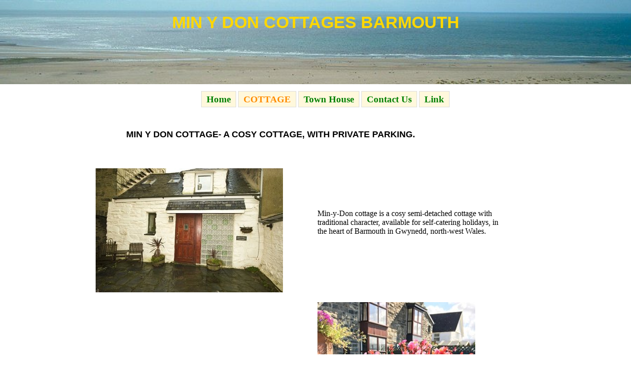

--- FILE ---
content_type: text/html
request_url: https://minydoncottages.co.uk/cottage.htm
body_size: 1391
content:
<!DOCTYPE html>
<html lang="en-GB">
<head>
<title>Barmouth Self Catering Holiday Cottage with parking- Min y Don - Home</title>
<meta http-equiv="Content-Type" content="text/html; charset=utf-8">
<meta name="description" content="Barmouth Holiday Cottage to let">
<meta name="keywords" content="Barmouth Holiday Cottage,self catering,Barmouth,parking,North Wales,beach,Mawddach estuary,seaside">
<meta name="robots" content="index,follow">
<meta name="viewport" content="width=device-width, initial-scale=1">
<link href="style2.css" rel="stylesheet" type="text/css"></head>
<body>
<img class="banner" src="images/banner2.jpg" alt="">
<div id="headerdiv">
 <h1>MIN Y DON COTTAGES BARMOUTH </h1>
</div>
<div id="navcontainer">
<ul id="navlist">
<li><a href="index.html">Home</a></li>
<li><a class="active" href="cottage.htm">COTTAGE</a></li>
<li><a href="house.htm">Town House</a></li>
<li><a href="contactus.htm">Contact Us</a></li>
<li><a href="links.htm">Link</a></li>
</ul>
</div>
<p>&nbsp;</p>
<h2>MIN Y DON COTTAGE- A COSY COTTAGE, WITH PRIVATE
PARKING.</h2><p>&nbsp;</p>
<div class="grid"><span><img src="images/CottageFront-380.jpg" alt="" class="responsive"><br>
</span><span>Min-y-Don cottage is a cosy semi-detached cottage with traditional character,
available for self-catering holidays, in the heart of Barmouth in
Gwynedd, north-west Wales.<br><br><br> </span>
<span>Situated just 200 yards from the beach, and decorated and furnished in a contemporary
style, it has its own private parking space and is perfect for a couple
or young family.</span>
<span><img src="images/parkingsign.jpg" alt="parking sign" class="responsive">
</span>
</div>
<p>&nbsp;</p>
<div class="plaintext">  The cottage has its own private parking space for 1 car, which is quite
  rare for holiday cottages in Barmouth.<br>
  There is also a patio and furniture. <br><br>Ground
  floor: Living/dining room with sofa bed, and fully equipped kitchen
  with wooden floor and beams.<br><br>
  First floor: 1 double bedroom with beams. Bathroom with shower (over
  bath) and toilet. <br><br>
  Gas and electricity included April- September (£15pw Oct-Mar). Bed
  linen supplied.<br><br>Wi-fi
  internet access is available for use with guests' laptops or mobile
  phones.<br><br></div>
  <h3>FOR AVAILABILITY AND PRICES, PLEASE LOOK &amp; BOOK THROUGH OUR<a href="https://www.airbnb.co.uk/rooms/41142910" target="_blank">
   Airbnb PAGE</a></h3>
<p>&nbsp;</p>
<div class="grid">
<span><img src="images/Bedroom-380.jpg" alt=""><br>Bedroom
</span>
<span><img src="images/Lounge-380.jpg" alt=""><br>Lounge
</span>
<span><img src="images/Kitchen-380.jpg" alt=""><br>Kitchen
</span>
<span><img src="images/Bathroom-380.jpg" alt=""><br>Bathroom
</span>
</div>
<p class="center">&nbsp;</p>
<p class="center">Tel: <b>01341 281380 or 07817
928249</b></p>
<p class="center">Email: <a href="mailto:gallday@hotmail.co.uk">gallday@hotmail.co.uk</a></p>
<p>&nbsp;</p>
<p>&nbsp;</p>
</body></html>


--- FILE ---
content_type: text/css
request_url: https://minydoncottages.co.uk/style2.css
body_size: 6724
content:
/* CSS Document */

body {
    margin: 0;
    padding: 0;
}
.banner {
    width: 100%;
}
#headerdiv{
   position:absolute;
	top: 4px;
	width: 100%;
	height: 10px;
	text-align: center;
}

#content{
  margin-left: auto;
  margin-right: auto;
}
h1 {
   font-size: 130%;
	color: #FFD700;
	font-weight: bold;
	margin-left: auto;
	margin-right: auto;
	text-align: center;
	font-family: Verdana, Geneva, Arial, Helvetica, sans-serif;
}
h2{
	font-size: 110%;
	color: Black;
	font-weight: bold;
	text-align: left;
	font-family: Verdana, Geneva, Arial, Helvetica, sans-serif;
	margin-left: auto;
	margin-right: auto;
	width: 70%;
}
h3{
	font-size: 110%;
	color: Red;
	font-weight: bold;
	text-align: center;
	font-family: Verdana, Geneva, Arial, Helvetica, sans-serif;
	margin-left: auto;
	margin-right: auto;
	width: 70%;
}

.plaintext {
  font-size: 120%;
	font-family: Arial, Helvetica, sans-serif;
	color: #010000;
	margin-left: auto;
	margin-right:auto;
  max-width: 85%;
  text-align: justify;
}
p.center{
   font-size: 120%;
	font-family: Arial, Helvetica, sans-serif;
	color: #010000;
	margin-left: auto;
	margin-right:auto;
  max-width: 90%;
  text-align: center;
}

.maptext{
   font-size: 120%;
	font-family: Arial, Helvetica, sans-serif;
	color: #010000;
	margin-left: auto;
	margin-right:auto;
  max-width: 60%;
  text-align: justify;
}
.center {text-align: center}

p.column {
	font-size: 130%;
	font-family: Verdana;
}

#top
{
	padding: 0em;
	background-color: transparent;
	border-bottom: 0;
}

div.table {
	margin-left: 20%;
	margin-right: 20%;
}
a:link {
	color: Green;
	font-weight: bold;
	text-decoration: none;
}

a:visited {
	color: Green;
	font-weight: bold;
	text-decoration: none;
}

a:hover {
	color: Yellow;
	font-weight: bold;
	background-color: Olive;
	text-decoration: underline;
}
a:active {
	color: orange;
	font-weight: bold;
	text-decoration: none;
}
#navcontainer{
  display: block;
  margin-left: auto;
  margin-right: auto;
}
ul#navlist
{
	white-space: normal;
	margin-left: auto;
  margin-right: auto;
  border: thin Gray;
	}

#navlist li
{
	display: grid;
	list-style-type: none;
	margin-left: auto;
	margin-right: auto;
	width: 200px;
	text-align: center;
}

#navlist a { padding: 2px 10px; }

#navlist a:link, #navlist a:visited
{  color: Green;
	background-color: #FFF8DC;
	text-decoration: none;
	font-size: 120%;
	border: 1px solid #DCDCDC;
}

#navlist a:hover
{
	color: #FF8C00;
	background-color: #228B22;
	text-decoration: none;
	font-size: 120%;
}
#navlist a.active
{
	color: #FF8C00;
	text-decoration: none;
	font-size: 120%;
	font-weight: bold;
}

/* 2 col GRID */
.grid {
 display: grid;
 align-items: center;
 grid-template-columns: repeat(auto-fit, 1fr);
 max-width: 380px;
 margin-left: auto;
 margin-right: auto;
 font-family: Verdana;
 font-size: 100%;
 }

.grid > span {
 max-width: 380px;
 text-align: left;
 padding: 4px 8px;
}

/* RESPONSIVE IMAGE GRID */
.flex-container {
  display: flex;
  height: 300px;
  justify-content: center;
  align-items: center;
}
#rowflex {
  display: flex;
  flex-wrap: wrap;
  padding: 0 4px;
}

/* Create four equal columns that sits next to each other */
.column {
  flex: 33%;
  max-width: 33.3%;
  padding: 0 4px;
}

.column img {
  margin-top: 8px;
  vertical-align: middle;
  width: 100%;
}
.slideshow{
margin: auto;
max-width: 1000px;
min-width: 250px;
position: relative;
}

/* SLIDESHOW */

* {
  box-sizing: border-box;
}

/* Position the image container (needed to position the left and right arrows) */
.container {
  position: relative;
}

/* Hide the images by default */
.mySlides {
  display: none;  
}

.mySlides img {
width: 100%;
}

/* Add a pointer when hovering over the thumbnail images */
.cursor {
  cursor: pointer;
}

/* Next & previous buttons */
.prev,
.next {
  cursor: pointer;
  position: absolute;
  top: 40%;
  width: auto;
  padding: 16px;
  margin-top: -50px;
  color: white;
  font-weight: bold;
  font-size: 20px;
  border-radius: 0 3px 3px 0;
  user-select: none;
  -webkit-user-select: none;
}

/* Position the "next button" to the right */
.next {
  right: 0;
  border-radius: 3px 0 0 3px;
}

/* On hover, add a black background color with a little bit see-through */
.prev:hover,
.next:hover {
  background-color: rgba(0, 0, 0, 0.8);
}

/* Number text (1/3 etc) */
.numbertext {
  color: #f2f2f2;
  font-size: 12px;
  padding: 8px 12px;
  position: absolute;
  top: 0;
}

/* Container for image text */
.caption-container {
  text-align: center;
  background-color: #222;
  padding: 2px 16px;
  color: white;
}

.row:after {
  content: "";
  display: table;
  clear: both;
}

/* Six columns side by side */
.column {
  float: left;
  width: 16.66%;
}

/* Add a transparency effect for thumnbail images */
.demo {
  opacity: 1;
}

.active,
.demo:hover {
  opacity: 1;
}

@media (min-width: 770px) {
  /* Rules for laptops, small desktop screens and bigger viewports */

  h1 {
  	font-size: 210%;
  	color: #FFD700;
  	font-weight: bold;
  	text-align: center;
  	font-family: Verdana, Geneva, Arial, Helvetica, sans-serif;
  }
  h2{
  	font-size: 110%;
  	color: Black;
  	font-weight: bold;
  	text-align: left;
  	font-family: Verdana, Geneva, Arial, Helvetica, sans-serif;
  	margin-left: auto;
  	margin-right: auto;
  	width: 60%;
  }
  .plaintext {
    font-size: 100%;
  	font-family: Arial, Helvetica, sans-serif;
  	color: #010000;
  	margin-left: auto;
  	margin-right:auto;
    max-width: 60%;
    text-align: justify;
  }
  #navcontainer{
    display: inline;
    margin-left: auto;
    margin-right: auto;
    width:70%;
    text-align: center;
  }
   ul#navlist
  {
  	white-space: nowrap;
    margin-left: auto;
    margin-right: auto;
  }

  #navlist li
  {
  	display: inline;
  	list-style-type: none;
  	margin-left: auto;
    margin-right: auto;
  }

  #navlist a { padding: 5px 10px; }

  #navlist a:link, #navlist a:visited
{  color: Green;
	background-color: #FFF8DC;
	text-decoration: none;
	font-size: 120%;
}

#navlist a:hover
{
	color: #FF8C00;
	background-color: #228B22;
	text-decoration: none;
	font-size: 120%;
}
#navlist a.active
{
	color: #FF8C00;
	text-decoration: none;
	font-size: 120%;
	font-weight: bold;
}

.grid {
display: grid;
align-items: center;
grid-template-columns: repeat(2, 1fr);
max-width: 900px;
margin-left: auto;
margin-right: auto;
text-align: left;
}

.grid > span {
  max-width: 390px;
  text-align: left;
padding: 8px 4px;
}
}
